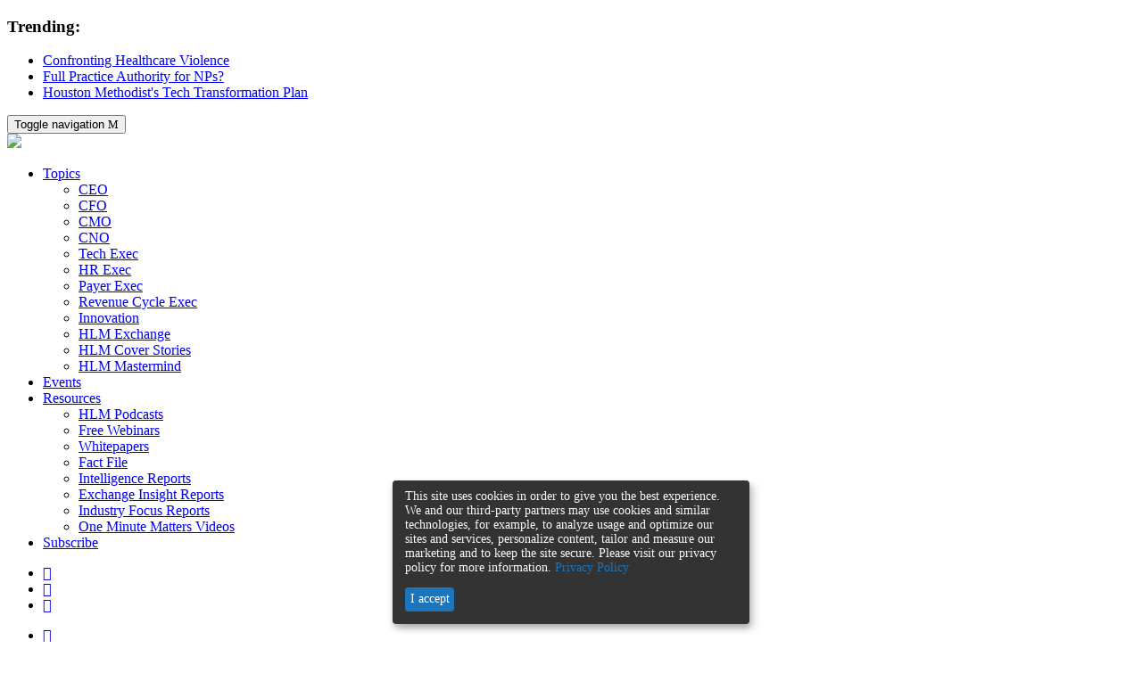

--- FILE ---
content_type: text/html; charset=utf-8
request_url: https://www.healthleadersmedia.com/finance/2023-post-acute-trends-five-strategies-improve-hospital-outcomes
body_size: 13760
content:
<!DOCTYPE html>
  <!--[if IEMobile 7]><html class="no-js ie iem7" lang="en" dir="ltr"><![endif]-->
  <!--[if lte IE 6]><html class="no-js ie lt-ie9 lt-ie8 lt-ie7" lang="en" dir="ltr"><![endif]-->
  <!--[if (IE 7)&(!IEMobile)]><html class="no-js ie lt-ie9 lt-ie8" lang="en" dir="ltr"><![endif]-->
  <!--[if IE 8]><html class="no-js ie lt-ie9" lang="en" dir="ltr"><![endif]-->
  <!--[if (gte IE 9)|(gt IEMobile 7)]><html class="no-js ie" lang="en" dir="ltr" prefix="content: http://purl.org/rss/1.0/modules/content/ dc: http://purl.org/dc/terms/ foaf: http://xmlns.com/foaf/0.1/ rdfs: http://www.w3.org/2000/01/rdf-schema# sioc: http://rdfs.org/sioc/ns# sioct: http://rdfs.org/sioc/types# skos: http://www.w3.org/2004/02/skos/core# xsd: http://www.w3.org/2001/XMLSchema#"><![endif]-->
  <!--[if !IE]><!--><html class="no-js" lang="en" dir="ltr" prefix="content: http://purl.org/rss/1.0/modules/content/ dc: http://purl.org/dc/terms/ foaf: http://xmlns.com/foaf/0.1/ rdfs: http://www.w3.org/2000/01/rdf-schema# sioc: http://rdfs.org/sioc/ns# sioct: http://rdfs.org/sioc/types# skos: http://www.w3.org/2004/02/skos/core# xsd: http://www.w3.org/2001/XMLSchema#"><!--<![endif]-->
<head>

<script async='async' src='https://securepubads.g.doubleclick.net/tag/js/gpt.js'></script>
<script>
var googletag = googletag || {};
googletag.cmd = googletag.cmd || [];
googletag.slots1 = googletag.Slot || {};
googletag.slots = googletag.Slot || {};
</script>

<script>
if( window.innerWidth < 960 || (/Android|webOS|iPhone|iPad|iPod|BlackBerry|IEMobile|Opera Mini/i.test(navigator.userAgent)) ) {
	googletag.cmd.push(function() {
		googletag.defineOutOfPageSlot('/309602/site150.tmus', 'div-gpt-ad-1234567890987-0').addService(googletag.pubads());
		// googletag.pubads().enableSingleRequest();
		// googletag.enableServices();
	});
}
</script>


  <meta http-equiv="X-UA-Compatible" content="IE=11">
  <meta charset="utf-8" />
<script>type = [{"nodeTypeNew":1}];</script>
<meta name="viewport" content="width=device-width, initial-scale=1" />
<meta name="author" content="HealthLeaders" />
<link rel="shortcut icon" href="https://www.healthleadersmedia.com/sites/hlmp/files/files/_thumb_72401.png" type="image/png" />
<script>
  googletag.cmd.push(function() {

    // Header Ad
      var mapping = googletag.sizeMapping()
        .addSize([800, 0], [[728, 90], [970, 250]])
        .addSize([0, 0], [320, 50])
        .build();

      googletag.slots['top1'] = googletag.defineSlot('/309602/site150.tmus/finance/top1/nid81693', [[728, 90], [970, 250]], 'dfp-ad-top1')
        .addService(googletag.pubads())
        .setTargeting('block', 'top1')
        .setTargeting('nid', ['81693'])
        .defineSizeMapping(mapping);
    // End Header Ad

    // Right-1 Ad
      var mapping_right = googletag.sizeMapping()
                            .addSize([1200, 800], [[300, 250]])
                            .addSize([600, 800], [[300, 250]])
                            .addSize([800, 600], [[300, 250]])
                            .addSize([0, 0], [[300, 250]])
                            .build();
    	googletag.slots['right1'] = googletag.defineSlot('/309602/site150.tmus/finance/right1/nid81693', [300, 250], 'dfp-ad-right1')
							.setTargeting('block', ['right1']).setTargeting('nid', ['81693'])
              .defineSizeMapping(mapping_right)
              .addService(googletag.pubads());
    // End Right-1 Ad

    // Bottom Banner
        var mapping2 = googletag.sizeMapping().addSize([1280, 800], [[728, 90], [970, 250]]).addSize([600, 800], [[320, 50]]).addSize([800, 600], [[728, 90]]).addSize([0, 0], [[320, 50]]).build();
        googletag.slots1["s1"] =  googletag.defineSlot("/309602/site150.tmus/finance/banner_btf/nid81693", [[970, 250], [728, 90], [320, 50]], "div-gpt-ad-1524503384860-0").setTargeting("nid", "81693").setTargeting("block", "banner_btf").defineSizeMapping(mapping2).addService(googletag.pubads());
    // End Bottom Banner

    });
  </script><script>dataLayer = [{"entityType":"node","entityBundle":"article","entityId":"81693","entityLabel":"2023 Post-Acute Trends: Five Strategies to Improve Hospital Outcomes ","entityLanguage":"und","entityTnid":"0","entityVid":"142235","entityName":"Lifepoint Rehabilitation","entityUid":"7930","entityCreated":"1677646800","entityStatus":"1","entityTaxonomy":{"pillars":{"2":"CFO"},"article_type":{"3008":"Analysis","3007":"News","5174":"Sponsored"},"tags":{"35":"finance","3246":"patient experience"}},"drupalLanguage":"en","userUid":0}];</script>
<link rel="profile" href="http://www.w3.org/1999/xhtml/vocab" />
<meta name="HandheldFriendly" content="true" />
<meta name="MobileOptimized" content="width" />
<meta http-equiv="cleartype" content="on" />
<link rel="apple-touch-icon-precomposed" href="https://www.healthleadersmedia.com/sites/hlmp/themes/hlmp/apple-touch-icon-precomposed-114x114.png" sizes="114x114" />
<link rel="apple-touch-icon-precomposed" href="https://www.healthleadersmedia.com/sites/hlmp/themes/hlmp/apple-touch-icon-precomposed-144x144.png" sizes="144x144" />
<link rel="apple-touch-icon-precomposed" href="https://www.healthleadersmedia.com/sites/hlmp/themes/hlmp/apple-touch-icon-precomposed-72x72.png" sizes="72x72" />
<meta name="description" content="What are your hospital&#039;s strategic priorities for 2023? From meeting complex patient needs to improving financial performance, there are often competing priorities. Discover 5 trends for 2023 and how your hospital can meet the opportunity." />
<meta name="keywords" content="finance, patient experience" />
<meta name="viewport" content="width=device-width" />
<meta name="generator" content="Drupal 7 (http://drupal.org)" />
<link rel="canonical" href="https://www.healthleadersmedia.com/" />
<link rel="shortlink" href="https://www.healthleadersmedia.com/node/81693" />
<meta property="og:type" content="article" />
<meta property="og:url" content="https://www.healthleadersmedia.com/finance/2023-post-acute-trends-five-strategies-improve-hospital-outcomes" />
<meta property="og:title" content="2023 Post-Acute Trends: Five Strategies to Improve Hospital Outcomes" />
<meta property="og:description" content="What are your hospital&#039;s strategic priorities for 2023? From meeting complex patient needs to improving financial performance, there are often competing priorities. Discover 5 trends for 2023 and how your hospital can meet the opportunity." />
<meta property="og:image" content="https://www.healthleadersmedia.com/sites/hlmp/files/files/ogdefault.jpg" />
<meta property="og:image:url" content="https://www.healthleadersmedia.com/sites/hlmp/files/files/ogdefault.jpg" />
<meta property="og:image:secure_url" content="https://www.healthleadersmedia.com/sites/hlmp/files/files/ogdefault.jpg" />
  <title>2023 Post-Acute Trends: Five Strategies to Improve Hospital Outcomes | HealthLeaders Media</title>
<!-- Google Tag Manager -->
<script>(function(w,d,s,l,i){w[l]=w[l]||[];w[l].push({'gtm.start':
new Date().getTime(),event:'gtm.js'});var f=d.getElementsByTagName(s)[0],
j=d.createElement(s),dl=l!='dataLayer'?'&l='+l:'';j.async=true;j.src=
'https://www.googletagmanager.com/gtm.js?id='+i+dl;f.parentNode.insertBefore(j,f);
})(window,document,'script','dataLayer','GTM-WP637TC');</script>
<!-- End Google Tag Manager -->
  <style>
@import url("https://www.healthleadersmedia.com/profiles/hcpro/themes/omega/omega/css/modules/system/system.base.css?t5zamc");
@import url("https://www.healthleadersmedia.com/profiles/hcpro/themes/omega/omega/css/modules/system/system.menus.theme.css?t5zamc");
@import url("https://www.healthleadersmedia.com/profiles/hcpro/themes/omega/omega/css/modules/system/system.messages.theme.css?t5zamc");
@import url("https://www.healthleadersmedia.com/profiles/hcpro/themes/omega/omega/css/modules/system/system.theme.css?t5zamc");
@import url("https://www.healthleadersmedia.com/modules/node/node.css?t5zamc");
@import url("https://www.healthleadersmedia.com/profiles/hcpro/themes/omega/omega/css/modules/field/field.theme.css?t5zamc");
@import url("https://www.healthleadersmedia.com/profiles/hcpro/themes/omega/omega/css/modules/search/search.theme.css?t5zamc");
@import url("https://www.healthleadersmedia.com/sites/hlmp/modules/contrib/youtube/css/youtube.css?t5zamc");
@import url("https://www.healthleadersmedia.com/profiles/hcpro/themes/omega/omega/css/modules/user/user.base.css?t5zamc");
@import url("https://www.healthleadersmedia.com/profiles/hcpro/modules/contrib/views/css/views.css?t5zamc");
@import url("https://www.healthleadersmedia.com/profiles/hcpro/themes/omega/omega/css/modules/user/user.theme.css?t5zamc");
</style>
<style>
@import url("https://www.healthleadersmedia.com/sites/hlmp/modules/contrib/colorbox/styles/plain/colorbox_style.css?t5zamc");
@import url("https://www.healthleadersmedia.com/profiles/hcpro/modules/contrib/ctools/css/ctools.css?t5zamc");
@import url("https://www.healthleadersmedia.com/profiles/hcpro/modules/contrib/panels/css/panels.css?t5zamc");
@import url("https://www.healthleadersmedia.com/sites/hlmp/modules/contrib/widgets/widgets.css?t5zamc");
@import url("https://www.healthleadersmedia.com/sites/hlmp/modules/contrib/custom_search/custom_search.css?t5zamc");
@import url("https://www.healthleadersmedia.com/sites/hlmp/themes/hlmp/release/hlm_redesign/css/owl.carousel.min.css?t5zamc");
@import url("https://www.healthleadersmedia.com/sites/hlmp/themes/hlmp/release/hlm_redesign/elegant_font/HTML_CSS/font-style.css?t5zamc");
@import url("https://www.healthleadersmedia.com/sites/hlmp/themes/hlmp/release/hlm_redesign/css/bootstrap.min.css?t5zamc");
@import url("https://www.healthleadersmedia.com/sites/hlmp/themes/hlmp/release/hlm_redesign/css/style.css?t5zamc");
</style>
<link type="text/css" rel="stylesheet" href="https://www.healthleadersmedia.com/sites/hlmp/themes/hlmp/release/styles/css/hlmp-fonts.css?t5zamc" media="all" />
  <script src="https://www.healthleadersmedia.com/profiles/hcpro/modules/contrib/jquery_update/replace/jquery/1.10/jquery.min.js?v=1.10.2"></script>
<script src="https://www.healthleadersmedia.com/misc/jquery-extend-3.4.0.js?v=1.10.2"></script>
<script src="https://www.healthleadersmedia.com/misc/jquery-html-prefilter-3.5.0-backport.js?v=1.10.2"></script>
<script src="https://www.healthleadersmedia.com/misc/jquery.once.js?v=1.2"></script>
<script src="https://www.healthleadersmedia.com/misc/drupal.js?t5zamc"></script>
<script src="https://www.healthleadersmedia.com/profiles/hcpro/themes/omega/omega/js/no-js.js?t5zamc"></script>
<script> googletag.cmd.push(function() { 
googletag.slots["hl_native1"] = googletag.defineSlot("/309602/site150.tmus/HL-native1", 'fluid', "dfp-ad-hl_native1")
  .addService(googletag.pubads())
  .setTargeting("nid", "81693")
  .setTargeting("block", "hl_native1")
 }); ;</script>
<script> googletag.cmd.push(function() { 
googletag.slots["hl_native2"] = googletag.defineSlot("/309602/site150.tmus/HL-native2", 'fluid', "dfp-ad-hl_native2")
  .addService(googletag.pubads())
  .setTargeting("nid", "81693")
  .setTargeting("block", "dfp-ad-hl_native2")
 }); ;</script>
<script> googletag.cmd.push(function() { 
googletag.slots["hl_native3"] = googletag.defineSlot("/309602/site150.tmus/HL-native3", 'fluid', "dfp-ad-hl_native3")
  .addService(googletag.pubads())
  .setTargeting("block", "hl-native3")
 }); ;</script>
<script src="https://www.healthleadersmedia.com/profiles/hcpro/modules/contrib/admin_menu/admin_devel/admin_devel.js?t5zamc"></script>
<script>googletag.cmd.push(function() {
  googletag.pubads().disableInitialLoad();
googletag.enableServices();
});

</script>

<!--[if (gte IE 6)&(lte IE 8)]>
<script src="https://www.healthleadersmedia.com/sites/hlmp/themes/hlmp/libraries/html5shiv/html5shiv.min.js?t5zamc"></script>
<![endif]-->

<!--[if (gte IE 6)&(lte IE 8)]>
<script src="https://www.healthleadersmedia.com/sites/hlmp/themes/hlmp/libraries/html5shiv/html5shiv-printshiv.min.js?t5zamc"></script>
<![endif]-->

<!--[if (gte IE 6)&(lte IE 8)]>
<script src="https://www.healthleadersmedia.com/sites/hlmp/themes/hlmp/libraries/selectivizr/selectivizr.min.js?t5zamc"></script>
<![endif]-->

<!--[if (gte IE 6)&(lte IE 8)]>
<script src="https://www.healthleadersmedia.com/sites/hlmp/themes/hlmp/libraries/respond/respond.min.js?t5zamc"></script>
<![endif]-->
<script src="https://www.healthleadersmedia.com/sites/hlmp/libraries/colorbox/jquery.colorbox-min.js?t5zamc"></script>
<script src="https://www.healthleadersmedia.com/sites/hlmp/modules/contrib/colorbox/js/colorbox.js?t5zamc"></script>
<script src="https://www.healthleadersmedia.com/sites/hlmp/modules/contrib/colorbox/styles/plain/colorbox_style.js?t5zamc"></script>
<script src="https://www.healthleadersmedia.com/sites/hlmp/modules/contrib/custom_search/js/custom_search.js?t5zamc"></script>
<script>var switchTo5x = true;var __st_loadLate = true;var useFastShare = 1;</script>
<script src="https://ws.sharethis.com/button/buttons.js"></script>
<script>if (typeof stLight !== 'undefined') { stLight.options({"publisher":"bd70bc08-8825-4e94-a84e-f626febbc712","version":"5x","doNotCopy":true,"hashAddressBar":false,"doNotHash":true,"onhover":false,"lang":"en"}); }</script>
<script src="https://www.healthleadersmedia.com/sites/hlmp/themes/hlmp/release/hlm_redesign/js/ad.js?t5zamc"></script>
<script src="https://www.healthleadersmedia.com/sites/hlmp/modules/contrib/dfp_lazy_load/js/jquery.waypoints.min.js?t5zamc"></script>
<script src="https://www.healthleadersmedia.com/sites/hlmp/modules/contrib/dfp_lazy_load/js/inview.min.js?t5zamc"></script>
<script src="https://www.healthleadersmedia.com/sites/hlmp/themes/hlmp/release/hlm_redesign/js/bootstrap.min.js?t5zamc"></script>
<script src="https://ajax.googleapis.com/ajax/libs/jquery/3.2.1/jquery.min.js"></script>
<script src="https://www.healthleadersmedia.com/sites/hlmp/themes/hlmp/release/hlm_redesign/js/owl.carousel.min.js?t5zamc"></script>
<script src="https://www.healthleadersmedia.com/sites/hlmp/themes/hlmp/release/hlm_redesign/js/modernizr.custom.js?t5zamc"></script>
<script src="https://www.healthleadersmedia.com/sites/hlmp/themes/hlmp/release/hlm_redesign/js/classie.js?t5zamc"></script>
<script src="https://www.healthleadersmedia.com/sites/hlmp/themes/hlmp/release/hlm_redesign/js/uisearch.js?t5zamc"></script>
<script src="https://www.healthleadersmedia.com/sites/hlmp/themes/hlmp/release/hlm_redesign/js/ResizeSensor.js?t5zamc"></script>
<script src="https://www.healthleadersmedia.com/sites/hlmp/themes/hlmp/release/hlm_redesign/js/theia-sticky-sidebar.js?t5zamc"></script>
<script src="https://www.healthleadersmedia.com/sites/hlmp/themes/hlmp/release/hlm_redesign/js/script.js?t5zamc"></script>
<script src="https://www.healthleadersmedia.com/sites/hlmp/themes/hlmp/release/hlm_redesign/js/sidebarSticky.js?t5zamc"></script>
<script src="https://www.healthleadersmedia.com/sites/hlmp/themes/hlmp/release/hlm_redesign/js/custom.js?t5zamc"></script>
<script src="https://www.healthleadersmedia.com/sites/hlmp/modules/contrib/datalayer/datalayer.js?t5zamc"></script>
<script>jQuery.extend(Drupal.settings, {"basePath":"\/","pathPrefix":"","setHasJsCookie":0,"colorbox":{"opacity":"0.85","current":"{current} of {total}","previous":"\u00ab Prev","next":"Next \u00bb","close":"Close","maxWidth":"98%","maxHeight":"98%","fixed":true,"mobiledetect":false,"mobiledevicewidth":"480px","file_public_path":"\/sites\/hlmp\/files\/files","specificPagesDefaultValue":"admin*\nimagebrowser*\nimg_assist*\nimce*\nnode\/add\/*\nnode\/*\/edit\nprint\/*\nprintpdf\/*\nsystem\/ajax\nsystem\/ajax\/*"},"custom_search":{"form_target":"_self","solr":1},"better_exposed_filters":{"views":{"author_info":{"displays":{"block":{"filters":[]}}},"similarterms":{"displays":{"block_3":{"filters":[]},"block_2":{"filters":[]}}},"featured_content":{"displays":{"block_3":{"filters":[]}}}}},"dfp_lazy_load":{"right1":0,"top1":0,"right2":0},"SPONSORED":{"spons_var":true},"urlIsAjaxTrusted":{"\/finance\/2023-post-acute-trends-five-strategies-improve-hospital-outcomes":true},"dataLayer":{"languages":{"en":{"language":"en","name":"English","native":"English","direction":0,"enabled":1,"plurals":0,"formula":"","domain":"","prefix":"","weight":0,"javascript":""}}}});</script>

      

  
    
          <script type="text/javascript">
        (function(){function x(){for(var a=[8],b=1;1>=b;b++)a.push(8+b),a.push(8-b);a=a[Math.floor(Math.random()*a.length)];return{b:a,a:0==Math.floor(Math.random()*a)}}function h(a){var b=a=a.replace(":","");try{for(var c=0;100>c&&(a=decodeURIComponent(a),b!=a)&&!a.match(/^http(s)?\:/);c++)b=a}catch(d){}return a.replace(/(^\s+|\s+$)/g,"")}try{if(!location||!location.hostname||!location.pathname)return!1;var c=document.location.hostname.replace(/^www\./,""),q=function(){for(var a,b=document.getElementsByTagName("meta"),
c,d=0,e=b.length;d<e;d++)if(c=b[d],"og:title"===c.getAttribute("property")){a=c.getAttribute("content");break}a||(a=document.title||"Untitled");return a}(),b={},b=function(a,b,c){a.l1=b;a.l2=c;a.l3="__page__";a.l4="-";return a}(b,c,q),k=(new Date).getTime(),l=Math.floor(Math.random()*Math.pow(10,12)),m,d;d=x();m=d.a?d.b:0;b.zmoatab_cm=m;b.t=k;b.de=l;b.zMoatAB_SNPT=!0;var n;n=m?m:1;var r;r=d?d.a?!0:!1:!0;var c=[],y=(new Date).getTime().toString(35),t=[h(b.l1),h(b.l2),h(b.l3),h(b.l4)].join(":"),q=/zct[a-z0-9]+/i,
e="",f;for(f in b)b.hasOwnProperty(f)&&f.match(q)&&(e+="&"+f+"="+b[f]);var u=document.referrer.match(/^([^:]{2,}:\/\/[^\/]*)/),p=u?u[1]:document.referrer,z="https://h4be6q9j1fvt-a.akamaihd.net/"+y+".gif?e=17&d="+encodeURIComponent(t)+"&de="+l+"&t="+k+"&i=HCPROCONTENT1&cm="+n+"&j="+encodeURIComponent(p)+e+"&mp=1&ac=1&pl=1&bq=10&vc=2&cs=0",A="https://px.moatads.com/pixel.gif?e=17&d="+encodeURIComponent(t)+"&de="+l+"&t="+k+"&i=HCPROCONTENT1&cm="+n+"&j="+encodeURIComponent(p)+e+"&mp=0&ac=1&pl=1&bq=10&ad_type=img&vc=2&cs=0",
B="https://px.moatads.com/pixel.gif?e=17&d="+encodeURIComponent(t)+"&de="+l+"&t="+k+"&i=HCPROCONTENT1&cm="+n+"&j="+encodeURIComponent(p)+e+"&ku=1&ac=1&pl=1&bq=10&ad_type=img&vc=2&cs=0";r&&((new Image).src=z,(new Image).src=A);for(var v in b)c.push(v+"="+encodeURIComponent(b[v]));var c=c.join("&"),c=c+"&vc=2",g=document.createElement("script");g.type="text/javascript";g.async=!0;r&&(g.onerror=function(){(new Image).src=B});var w=document.getElementsByTagName("script")[0];w.parentNode.insertBefore(g,
w);g.src="https://z.moatads.com/hcprodcontent808928341184/moatcontent.js#"+c}catch(a){try{var C="//pixel.moatads.com/pixel.gif?e=24&d=data%3Adata%3Adata%3Adata&i=MOATCONTENTABSNIPPET1"+e+"&vc=2&ac=1&k="+encodeURIComponent(a)+"&j="+encodeURIComponent(p)+"&cs="+(new Date).getTime();(new Image).src=C}catch(D){}}})();
   </script>
   </head>

<body class="html not-front not-logged-in page-node page-node- page-node-81693 node-type-article section-finance cls-role-anonymous-user hlm-redesign">
<!-- Google Tag Manager (noscript) -->
<noscript><iframe src="https://www.googletagmanager.com/ns.html?id=GTM-WP637TC"
height="0" width="0" style="display:none;visibility:hidden"></iframe></noscript>
<!-- End Google Tag Manager (noscript) -->
<div id="boxoverlay"></div>
 <script>
     var popupState=document.cookie.indexOf('name=');
			if(popupState<0){
				document.cookie = "name=opened";
				document.getElementById("boxoverlay").style.display='block';
				hidepopup();
			}
			function hidepopup(){
				setTimeout(function(){
					document.getElementById("boxoverlay").style.display='none';
				},3000)
			}
  </script>
  <a href="#main-content" class="element-invisible element-focusable">Skip to main content</a>
    
<header id="sticky-header"  class="l-page has-two-sidebars has-sidebar-first has-sidebar-second">
    <div class="adv-con">
        <div class="adv">
                    </div>
    </div>

    <div class="trending ">
        <div class="container">
            <h3 class="trend-title">Trending:</h3>
              <div class="l-region l-region--top-navigation">
    <nav id="block-menu-menu-trending-menus" role="navigation" class="block block--menu block--menu-menu-trending-menus">
  <div class="title-wrapper">
        </div>
  <ul class="menu"><li class="first leaf"><a href="https://www.healthleadersmedia.com/hlm-cover-stories/eliminating-workplace-violence-impossible-heres-how-health-system-leaders-are">Confronting Healthcare Violence</a></li>
<li class="leaf"><a href="https://www.healthleadersmedia.com/cno/should-nurse-practitioners-have-full-practice-authority">Full Practice Authority for NPs?</a></li>
<li class="last leaf"><a href="https://www.healthleadersmedia.com/innovation/behind-houston-methodists-3-year-road-plan-healthcare-transformation">Houston Methodist&#039;s Tech Transformation Plan</a></li>
</ul></nav>
  </div>
        </div>
    </div>

    <div class="bottom-header">
        <div class="container full-width-ipad">
            <div class="row no-margin-ipad">
                <div class="col-md-10 col-lg-10 col-sm-9 col-xs-10 padding_0">
                    <nav class="h-nav navbar navbar-default">
                        <div class="container-fluid no-padding-right">
                            <div class="col-sm-4 col-xs-3 navbar-header">
                                <button type="button" class="navbar-toggle collapsed" data-toggle="collapse" data-target="#bs-example-navbar-collapse-1" aria-expanded="false">
                                    <span class="sr-only">Toggle navigation</span>
                                    <span class="icon-bar"></span>
                                    <span class="icon-bar"></span>
                                    <span class="icon-bar"></span>
                                    <span class="icon_close"></span>
                                </button>
                            </div>

                            <div class=" col-md-3 col-lg-3 col-sm-8 col-xs-9 logo">
                                <a href="/"><img src="/sites/hlmp/themes/hlmp/release/hlm_redesign/images/health-leaders-logo-1.png"></a>
                            </div>
                            <!-- Collect the nav links, forms, and other content for toggling -->
                            <div class="col-md-9 col-lg-9 col-sm-12 col-xs-12 padding_0 nav_links_xs">
                                <div class="collapse navbar-collapse menus" id="bs-example-navbar-collapse-1">
                                    <ul class="nav navbar-nav"><li class="dropdown"><a href="javascript:void(0);" class="dropdown-toggle " data-toggle="dropdown"  data-hover="dropdown">Topics</a><ul class="dropdown-menu"><li class=><a href="/ceo">CEO</a></li><li class=><a href="/cfo">CFO</a></li><li class=><a href="/cmo">CMO</a></li><li class=><a href="/cno">CNO</a></li><li class=><a href="/technology">Tech Exec</a></li><li class=><a href="/Human-Resources">HR Exec</a></li><li class=><a href="/payer">Payer Exec</a></li><li class=><a href="/revenue-cycle">Revenue Cycle Exec</a></li><li class=><a href="/innovation">Innovation</a></li><li class=><a href="/hlm-exchange">HLM Exchange</a></li><li class=><a href="/cover-story">HLM Cover Stories</a></li><li class=><a href="/hlm-mastermind">HLM Mastermind</a></li> </ul></li><li class=><a href="/events">Events</a></li><li class="dropdown"><a href="javascript:void(0);" class="dropdown-toggle " data-toggle="dropdown"  data-hover="dropdown">Resources</a><ul class="dropdown-menu"><li class=><a href="/hlm-podcasts">HLM Podcasts</a></li><li class=><a href="/webinars">Free Webinars</a></li><li class=><a href="/whitepapers">Whitepapers</a></li><li class=><a href="/fact-file">Fact File</a></li><li class=><a href="/intelligence-reports">Intelligence Reports</a></li><li class=><a href="/exchange-insight-reports">Exchange Insight Reports</a></li><li class=><a href="/industry-focus-reports">Industry Focus Reports</a></li><li class=><a href="/one-minute-matters-videos">One Minute Matters Videos</a></li> </ul></li><li class=><a href="https://interactive.healthleadersmedia.com/subscribe">Subscribe</a></li></ul><ul class="mobile social-ico"> <li class="fb dis-none"><a href="https://www.facebook.com/HealthLeadersMedia"><span data-icon=""></span></a></li> <li class="tw dis-none"><a href="https://twitter.com/HealthLeaders"><span data-icon=""></span></a></li> <li class="ln dis-none"><a href="https://www.linkedin.com/company/healthleaders-media"><span data-icon=""></span></a></li> </ul>
                                </div><!-- /.navbar-collapse -->
                            </div>
                        </div>
                    </nav>
                </div>
                <div class="col-md-2 col-lg-2 col-sm-3 col-xs-2 no-padding-left">
                    <div class="header-social-wrapper">
                        <ul class="black social-ico">
                            <li class="fb dis-none"><a href="https://www.facebook.com/HealthLeadersMedia" target="_blank"><span data-icon="&#xe093;"></span></a></li>
                            <li class="tw dis-none"><a href="https://x.com/HealthLeaders" target="_blank"><span data-icon="&#xe094;"></span></a></li>
                            <li class="ln dis-none"><a href="https://www.linkedin.com/company/healthleaders-media" target="_blank"><span data-icon="&#xe09d;"></span></a></li>
                            <li class="yt dis-none"><a href="https://www.youtube.com/@healthleaders" target="_blank"><span data-icon="&#xe0a3;"></span></a></li>
                            <li>
                                <div id="sb-search" class="sb-search">
                                    <form class="search-form search-block-form--2" role="search" onsubmit="if(this.search_block_form.value==&#039;Search&#039;){ alert(&#039;Please enter a search&#039;); return false; }" action="/finance/2023-post-acute-trends-five-strategies-improve-hospital-outcomes" method="post" id="search-block-form--2" accept-charset="UTF-8"><div><div class="container-inline">
      <h2 class="element-invisible">Search form</h2>
    <div class="form-item form-type-textfield form-item-search-block-form">
  <label class="element-invisible" for="edit-search-block-form--4">Enter search term </label>
 <input title="Enter the terms you wish to search for." class="custom-search-box sb-search-input form-text" placeholder="Enter search term" type="text" id="edit-search-block-form--4" name="search_block_form" value="" size="20" maxlength="128" />
</div>
<div class="form-actions form-wrapper" id="edit-actions--2"><input class="sb-search-submit form-submit" type="image" id="edit-submit--2" name="submit" src="/sites/hlmp/themes/hlmp/release/hlm_redesign/images/search.png" /><span class="icon-arrow white"></span><span class="sb-icon-search"></span><span class="search-sub"></span><span class="icon-arrow"></span></div><input class="custom-search-selector custom-search-types" type="hidden" name="custom_search_types" value="o-file_entity" />
<input type="hidden" name="form_build_id" value="form-lENGOWzJndZ0s3rHE6Si6Eh0ionAS4GUIVL_gUvLcqY" />
<input type="hidden" name="form_id" value="search_block_form" />
<input type="hidden" name="custom_search_paths" value="search/site/[key]" />
</div>
</div></form>                                </div>
                            </li>
                        </ul>
                    </div>
                </div>

            </div>
        </div>
</header>
<div class="content-position-wrapper">

<script type="text/javascript">

  jQuery(document).ready(function () {
    var p_len = jQuery(".field-name-body p").length;
    //var h2_len = $(".field-name-body>h2:nth-child(1)").length;
    var f_h2_len = jQuery(".field-name-body h2:first").length;
    if(f_h2_len > 0) {
      //jQuery(".field-name-body>h2:nth-child(1)").after(jQuery("#key_takeaways").html());
      jQuery(".field-name-body h2:first").after(jQuery("#key_takeaways").html());
      jQuery("#key_takeaways").html('');
    }

    if(f_h2_len < 1 && p_len >= 6) {
      var p_cout = 0;
      jQuery('.field-name-body p').each(function() {
        var checkEmptyTag = jQuery(this).is(":empty");
        if(checkEmptyTag == false && p_cout > 2) {
          jQuery(".field-name-body>p:nth-child( "+ p_cout +" )").after(jQuery("#key_takeaways").html());
          jQuery("#key_takeaways").html('');
          return false;
        }
        p_cout++;
      });
    }
    var btnHtml = '';
    if(jQuery("div.full_story_button").length) {
      var getHtmlStoryBtn = jQuery("div.full_story_button").html();
      btnHtml = '<div class="full_story_button">' + getHtmlStoryBtn + '</div>';
      jQuery("div.full_story_button").html('');
    }

    if (p_len == 0) {
      var sendEmailForm = btnHtml + "<span> &nbsp; </span>" + jQuery(".get-latest-hlm").html();
      jQuery(".field-name-body").after(sendEmailForm);
      jQuery(".get-latest-hlm").html('');
    }

    if (p_len == 1 || p_len == 2 || p_len == 3) {
      var pIndex = _escape_empty_p_tag(2);
      jQuery(".field-name-body>p:nth-child("+pIndex+")").after(btnHtml +
        jQuery(".get-latest-hlm").html());
              jQuery(".get-latest-hlm").html('');
    } else if (p_len > 3 && p_len <= 10) {
      var pIndex = _escape_empty_p_tag(4);
      jQuery(".field-name-body>p:nth-child("+pIndex+")").after(btnHtml +
              jQuery(".get-latest-hlm").html());
      jQuery(".get-latest-hlm").html('');
    } else if (p_len > 10 && p_len <= 15) {
      var pIndex = _escape_empty_p_tag(5);
      jQuery(".field-name-body>p:nth-child("+pIndex+")").after(btnHtml +
              jQuery(".get-latest-hlm").html());
      jQuery(".get-latest-hlm").html('');
    } else if (p_len > 15) {
      var pIndex = _escape_empty_p_tag(9);
      jQuery(".field-name-body>p:nth-child("+pIndex+")").after(btnHtml +
              jQuery(".get-latest-hlm").html());
      jQuery(".get-latest-hlm").html('');
    }

  });

  function _escape_empty_p_tag(tag_count) {
    if(tag_count === undefined) {
      return false;
    }
    var pTagCout = 0;
      jQuery('.field-name-body p').each(function() {
        var checkEmptyTag = jQuery(this).is(":empty");
        if(checkEmptyTag == false && pTagCout > tag_count) {
          return false;
        }
        pTagCout++;
      });

    return pTagCout;
  }
</script>

<div class="container pinklinks">
    <div class="row">
                                <div class="info article-head a-center col-md-10 col-md-offset-1 col-sm-12 col-xs-12">
          	    <div class="print-logo">
                <img src="/sites/hlmp/themes/hlmp/release/hlm_redesign/images/health-leaders-logo.png" style="display: none;">
            </div>


            <h1>2023 Post-Acute Trends: Five Strategies to Improve Hospital Outcomes </h1>
            <p class="black author-name">
                                           SPONSORED
                        &nbsp;|&nbsp;&nbsp;By <a href="https://www.healthleadersmedia.com/users/lifepoint-rehabilitation" class="blue">Lifepoint Rehabilitation</a>&nbsp;&nbsp;<br class="visible-xs" /><span class="pipe hidden-xs">|</span>&nbsp;&nbsp;
                                March 01, 2023</p>
        </div>
          </div>
</div>
<!--
-->

<div class="container pinklinks">
    <div class="row">
              <div class="col-md-2 col-lg-2 col-sm-2 hidden-xs">
            <nav class="topic-nav navbar navbar-default">
                  <aside class="l-region l-region--sidebar-first">
    <div id="block-views-similarterms-block-2" class="block block--views title-drk blue-line block--views-similarterms-block-2">
  <div class="title-wrapper">
        <h2 class="block__title">Topics</h2>
      </div>
  <div class="block__content">
    <div class="view view-similarterms view-id-similarterms view-display-id-block_2 view-dom-id-61e4b0287de5694e2f405ca77384dc44">
        
  
  
      <div class="view-content">
        <div class="views-row views-row-1 views-row-odd views-row-first">
      
  <div class="views-field views-field-field-tags">        <div class="field-content"><a href="/tags/finance" typeof="skos:Concept" property="rdfs:label skos:prefLabel" datatype="">finance</a></div>  </div>  </div>
  <div class="views-row views-row-2 views-row-even views-row-last">
      
  <div class="views-field views-field-field-tags">        <div class="field-content"><a href="/tags/patient-experience" typeof="skos:Concept" property="rdfs:label skos:prefLabel" datatype="">patient experience</a></div>  </div>  </div>
    </div>
  
  
  
  
  
  
</div>  </div>
</div>
  </aside>
            </nav>
        </div>
                    <div class="col-md-6 col-lg-6 col-sm-5 middle-section article-content-section">
            <div class="paragraphs">
              </div>
                        <div class="l-region l-region--content-mid-top">
    <div id="block-sharethis-sharethis-block" class="block block--sharethis block--sharethis-sharethis-block">
  <div class="title-wrapper">
        </div>
  <div class="block__content">
    <div class="sharethis-wrapper"><span st_url="https://www.healthleadersmedia.com/finance/2023-post-acute-trends-five-strategies-improve-hospital-outcomes" st_title="2023%20Post-Acute%20Trends%3A%20Five%20Strategies%20to%20Improve%20Hospital%20Outcomes%20" class="st_facebook_custom" data-icon="&#xe093;" displayText="facebook"></span>
<span st_url="https://www.healthleadersmedia.com/finance/2023-post-acute-trends-five-strategies-improve-hospital-outcomes" st_title="2023%20Post-Acute%20Trends%3A%20Five%20Strategies%20to%20Improve%20Hospital%20Outcomes%20" class="st_twitter_custom" data-icon="&#xe094;" displayText="twitter" st_via="" st_username=""></span>
<span st_url="https://www.healthleadersmedia.com/finance/2023-post-acute-trends-five-strategies-improve-hospital-outcomes" st_title="2023%20Post-Acute%20Trends%3A%20Five%20Strategies%20to%20Improve%20Hospital%20Outcomes%20" class="st_linkedin_custom" data-icon="&#xe09d;" displayText="linkedin" st_via="" st_username=""></span>
<span st_url="https://www.healthleadersmedia.com/finance/2023-post-acute-trends-five-strategies-improve-hospital-outcomes" st_title="2023%20Post-Acute%20Trends%3A%20Five%20Strategies%20to%20Improve%20Hospital%20Outcomes%20" class="st_email_custom" data-icon="&#xe076;" displayText="email" st_via="" st_username=""></span>
<span st_url="https://www.healthleadersmedia.com/finance/2023-post-acute-trends-five-strategies-improve-hospital-outcomes" st_title="2023%20Post-Acute%20Trends%3A%20Five%20Strategies%20to%20Improve%20Hospital%20Outcomes%20" class="st_print_custom" data-icon="&#xe0fa;" displayText="print" st_via="" st_username=""></span>
</div>  </div>
</div>
  </div>
                      <div>
               <!-- <div class="main-ln">
                                    </div> -->

                <div class="field field-name-body"><h2>From meeting medically complex patient needs to improving financial performance, post-acute care integration has never been more important for a hospital’s overall strategy.</h2>

<p><strong>Learn the top trends in rehabilitation for 2023 and hear from Lifepoint Rehabilitation and Behavioral Health President Russ Bailey on how these trends are expected to impact hospitals.</strong><strong> </strong><p><strong>1. Combating the ongoing workforce crisis</strong></p><p>Recruiting and retaining clinical talent remains a top priority, according to a recent healthcare executive survey. Three key factors fueling this ongoing shortage include:</p><p><strong>- Elevated staffing costs</strong></p><p>Due to various COVID-19 surges, labor costs have grown 25% since 2019.<sup>1</sup> “It has become increasingly difficult for hospitals to keep up with service demands with a drastically declining workforce,” shared Bailey. Support from a focused partner with local and national reach helps hospitals to identify and retain specialized talent.</p><div id="right1-content-mob"> </div></p><p><strong>- Worsening experience-complexity gap</strong></p><p>Another shortage among the clinical workforce is experience.<sup><span style="font-size:10.84px">2</span></sup>&nbsp;“Not only are we seeing a large gap in experienced labor, the patient population is becoming older and more complex. This has pushed hospitals to seek support from an industry expert to help alleviate this labor-patient imbalance,” stated Bailey.</p><p><strong>- Capacity constraints </strong></p><p>A lack of clinical labor, treatment supplies and bed space has heightened the healthcare labor crisis. Bailey said, “These compounding factors cannot be taken on by a single hospital. Partnership allows hospitals to focus on quality care while the partner provides specialized resources and expertise to overcome challenges such as capacity constraints.”</p>
<div id="dfp-ad-hl_native1-wrapper" class="dfp-tag-wrapper">
<div  id="dfp-ad-hl_native1" class="dfp-tag-wrapper">
    <script type="text/javascript">
    googletag.cmd.push(function() {
      googletag.display("dfp-ad-hl_native1");
    });
  </script>
</div>
</div>

<p><strong>2. Scaling chronic disease management </strong></p><div id="bottom-content-mob"> </div><p>Research notes that more than 655,000 people in the U.S. die from heart disease each year, while nearly 800,000 experience a stroke annually.<sup>3</sup> “Seeing cases like heart disease and stroke drastically rise each year is just one of the many reasons hospitals are including elevated chronic disease management into their overall strategy,” stated Bailey.</p><p>“When Lifepoint partners with hospitals, we bring in specialized technology, training and expertise to help equip staff with resources to succeed with their patients, no matter their condition.”</p><p><strong>3. Leveraging flexible care models</strong></p><p>Now more than ever, hospitals are reviewing the scope and scale of their care continuum – leading to service line expansions, and an increase in ambulatory sites, digital health, and post-acute care.<sup>4</sup></p><p>Co-location continues to see substantial growth as patients with both physical and mental illnesses want to receive high-quality care in the same setting. This model, also referred to as the Hospital-in-Hospital (HiH) model, helps streamline a hospital’s care approach while improving outcomes and flexibility.</p><p>“When you pair post-acute services under the same roof, you enable patients to reap the benefits of multiple specialty offerings without having to transfer them outside of the system,” stated Bailey.</p><p><strong>4. Focus on financial stability</strong></p><p>Eighty three percent of healthcare executives note financial stability is one of their top priorities for 2023 strategic planning.<sup>5</sup></p>
<div id="dfp-ad-hl_native2-wrapper" class="dfp-tag-wrapper">
<div  id="dfp-ad-hl_native2" class="dfp-tag-wrapper">
    <script type="text/javascript">
    googletag.cmd.push(function() {
      googletag.display("dfp-ad-hl_native2");
    });
  </script>
</div>
</div>

<p>“Successfully managing all aspects of a rehabilitation unit or hospital has become more financially challenging due to growing patient complexities, readmission risks and the integration of value-based care,” stated Bailey. “If a hospital can achieve an effective post-acute strategy they can better manage the intricacies of the program and increase care quality in a cost-conscious way.”<p><strong>5. Growth of strategic partnerships</strong></p><p>Throughout the pandemic, health leaders turned to innovative solutions to meet the growing demand in their community. Contract management and joint-venture partnerships emerged as a proven strategy to expand care in a high-quality and cost-effective manner.</p><p>“Partnership offers access to new capabilities, increased speed to market, and greater efficiencies in capital, scale and operations,” stated Bailey. “Lifepoint Rehabilitation helps local hospitals access a national database of quality data, greater operational efficiency and industry-leading best practices. Through this, we are able to relieve the burden of running a complex service line, enabling hospitals leadership to focus on what really matters – the patient.”</p><p><strong>To learn how Lifepoint Rehabilitation can help your hospital meet growing opportunities and stay ahead of future trends, visit <a href="https://lifepointhealth.net/rehabilitation-partnerships" target="_blank">LifepointRehabilitation.net</a></strong></p><p>&nbsp;</p><p>References:</p><p>1. Fleron, A., Krishna, A., &amp; Singhal, S. (2022, September 19). The gathering storm: The transformative impact of inflation on the healthcare sector. McKinsey &amp; Company. Retrieved September 21, 2022, from <a href="https://www.mckinsey.com/industries/healthcare-systems-and-services/our-insights/the-gathering-storm-the-transformative-impact-of-inflation-on-the-healthcare-sector" target="_blank">https://www.mckinsey.com/industries/healthcare-systems-and-services/our-insights/the-gathering-storm-the-transformative-impact-of-inflation-on-the-healthcare-sector</a></p><p>2. The Advisory Board (29, June 25). The experience-complexity gap. Advisory Board. Retrieved September 21, 2022, from <a href="https://www.advisory.com/topics/nursing-care-quality-and-service/2019/06/the-experience-complexity-gap" target="_blank">https://www.advisory.com/topics/nursing-care-quality-and-service/2019/06/the-experience-complexity-gap</a></p><p>3. Souders, A. (2022). Heart Disease and Stroke Prevention FY 2023 Fact Sheet. National Association of Chronic Disease Directors. <a href="https://chronicdisease.org/wp-content/uploads/2022/04/NACDD-Fact-Sheet-2023_DHDSP-final2.pdf" target="_blank">https://chronicdisease.org/wp-content/uploads/2022/04/NACDD-Fact-Sheet-2023_DHDSP-final2.pdf</a></p>
<div id="dfp-ad-hl_native3-wrapper" class="dfp-tag-wrapper">
<div  id="dfp-ad-hl_native3" class="dfp-tag-wrapper">
    <script type="text/javascript">
    googletag.cmd.push(function() {
      googletag.display("dfp-ad-hl_native3");
    });
  </script>
</div>
</div>

<p>4. Singhal, S., &amp; Patel, N. (2022, August 5). The future of US healthcare: What's next for the Industry Post-covid-19. McKinsey &amp; Company. Retrieved September 22, 2022, from <a href="https://www.mckinsey.com/industries/healthcare-systems-and-services/our-insights/the-future-of-us-healthcare-whats-next-for-the-industry-post-covid-19" target="_blank">https://www.mckinsey.com/industries/healthcare-systems-and-services/our-insights/the-future-of-us-healthcare-whats-next-for-the-industry-post-covid-19</a><p>5. HFMA, (June 2022), Rehabilitation Service Live Survey, [PowerPoint Slides], Healthcare Financial Management Association</p><p>&nbsp;</p>
</div>
                
                
                                    <p><i>
                        <p>Lifepoint Rehabilitation works with more than 300 hospital-based programs nationwide to bring the best possible clinical and operational outcomes.</p>
                        </i></p>
                  
                
                
                <div class="clearfix"></div>
                
		
                <div class="clearfix"></div>
                                    <h3 class="title-drk displ-inl-blk hidden-xs share-title">Share this:</h3>
                    <div id="block-sharethis-sharethis-block--2" class="block block--sharethis block--sharethis-sharethis-block--2">
  <div class="title-wrapper">
        </div>
  <div class="block__content">
    <div class="sharethis-wrapper"><span st_url="https://www.healthleadersmedia.com/finance/2023-post-acute-trends-five-strategies-improve-hospital-outcomes" st_title="2023%20Post-Acute%20Trends%3A%20Five%20Strategies%20to%20Improve%20Hospital%20Outcomes%20" class="st_facebook_custom" data-icon="&#xe093;" displayText="facebook"></span>
<span st_url="https://www.healthleadersmedia.com/finance/2023-post-acute-trends-five-strategies-improve-hospital-outcomes" st_title="2023%20Post-Acute%20Trends%3A%20Five%20Strategies%20to%20Improve%20Hospital%20Outcomes%20" class="st_twitter_custom" data-icon="&#xe094;" displayText="twitter" st_via="" st_username=""></span>
<span st_url="https://www.healthleadersmedia.com/finance/2023-post-acute-trends-five-strategies-improve-hospital-outcomes" st_title="2023%20Post-Acute%20Trends%3A%20Five%20Strategies%20to%20Improve%20Hospital%20Outcomes%20" class="st_linkedin_custom" data-icon="&#xe09d;" displayText="linkedin" st_via="" st_username=""></span>
<span st_url="https://www.healthleadersmedia.com/finance/2023-post-acute-trends-five-strategies-improve-hospital-outcomes" st_title="2023%20Post-Acute%20Trends%3A%20Five%20Strategies%20to%20Improve%20Hospital%20Outcomes%20" class="st_email_custom" data-icon="&#xe076;" displayText="email" st_via="" st_username=""></span>
<span st_url="https://www.healthleadersmedia.com/finance/2023-post-acute-trends-five-strategies-improve-hospital-outcomes" st_title="2023%20Post-Acute%20Trends%3A%20Five%20Strategies%20to%20Improve%20Hospital%20Outcomes%20" class="st_print_custom" data-icon="&#xe0fa;" displayText="print" st_via="" st_username=""></span>
</div>  </div>
</div>
                
                <div class="clearfix"></div>
               <div id="block-views-similarterms-block-3" class="block block--views title-drk tags block--views-similarterms-block-3">
  <div class="title-wrapper">
        <h2 class="block__title">Tagged Under:</h2>
      </div>
  <div class="block__content">
    <div class="view view-similarterms view-id-similarterms view-display-id-block_3 view-dom-id-e3c0b465e7c67e01dc35707fda47ee28">
        
  
  
      <div class="view-content">
        <div class="views-row views-row-1 views-row-odd views-row-first tags">
      
  <div class="views-field views-field-field-tags tags">        <div class="field-content"><a href="/tags/finance" typeof="skos:Concept" property="rdfs:label skos:prefLabel" datatype="">finance</a></div>  </div>  </div>
  <div class="views-row views-row-2 views-row-even views-row-last tags">
      
  <div class="views-field views-field-field-tags tags">        <div class="field-content"><a href="/tags/patient-experience" typeof="skos:Concept" property="rdfs:label skos:prefLabel" datatype="">patient experience</a></div>  </div>  </div>
    </div>
  
  
  
  
  
  
</div>  </div>
</div>
            </div>

        </div>
                  <div class="col-md-4 col-lg-4 col-sm-5 right-sidebar">
              <div>
                    <aside class="l-region l-region--sidebar-second">
    <div id="block-hlmp-recommended-hlmp-recommended-block" class="block block--hlmp-recommended block--hlmp-recommended-hlmp-recommended-block">
  <div class="title-wrapper">
        </div>
  <div class="block__content">
    <hr class="blue-bdr">
<div class="reccom">
    <h3 class="title-drk">
        <span class="hidden-xs">Recommended for you</span>
        <span class="visible-xs">Recommended for you</span>
    </h3>
    <ul>
        <li><a href="/technology/how-ai-powered-solutions-enable-preventive-health-scale" class="non-sponsored-article-link">How AI-powered solutions enable preventive health at scale</a></li>
<li><a href="/cfo/progress-amid-uncertainty-mid-year-update-2025-healthcare-finance-trends" class="sponsored-article-link">Progress amid uncertainty:  A mid-year update on 2025 healthcare finance trends.</a></li>
<li><a href="/payer/big-sticking-point-white-houses-healthcare-proposal" class="non-sponsored-article-link">The big sticking point in the White House&#039;s healthcare proposal</a></li>
<li><a href="/payer/humana-filed-appeal-court-ruling-related-medicare-star-bonuses" class="non-sponsored-article-link">Humana filed to appeal court ruling related to Medicare Star bonuses</a></li>
<li><a href="/cfo/what-it-really-takes-ai-agents-handle-patient-billing-calls" class="sponsored-article-link">What It Really Takes for AI Agents to Handle Patient Billing Calls</a></li>
	
    </ul>
</div>
  </div>
</div>
  </aside>
              </div>
          </div>
                
      <div class="col-md-6 col-lg-6 col-sm-5 col-md-offset-2 col-lg-offset-2 col-sm-offset-2 middle-section">
              </div>

    </div>
</div>
<div id="most-popular" class="container">
    <div class="row">
          <div class="l-region l-region--most-popular-section">
    <div id="block-hlmp-most-popular-hlmp-most-popular-block" class="block block--hlmp-most-popular block--hlmp-most-popular-hlmp-most-popular-block">
  <div class="title-wrapper">
        </div>
  <div class="block__content">
    <div class="sec-most-pop">	
    <div class="col-lg-2 col-md-2 col-sm-2"></div>					  
    <div class="col-sm-8 col-md-8 col-lg-8 hidden-xs">
        <hr class="saperator-grey hidden-xs">
        <h3 class="title-drk a-center most-popular-title">Most Popular</h3>
        <div class="populr-news">
            <span class="no">#1</span>
        <h4><a href="/cmo/ending-physician-era-begin-age-app-0"> The Ending of the Physician Era. Begin the Age of the APP.</a></h4>
        <p>Physicians are in short supply. They are costly. Is the APP the answer to the CMO's workforce and budget challenges?...</p>
        <a href="/cmo/ending-physician-era-begin-age-app-0" class="most-pop-link">Read More</a>
    </div>
<div class="populr-news">
            <span class="no">#2</span>
        <h4><a href="/revenue-cycle/social-media-shifted-nursing-narrative-it-too-late-nurse-leaders-weigh">Social Media Shifted the Nursing Narrative. Is It Too Late for Nurse Leaders to Weigh In?</a></h4>
        <p>In a social media landscape shaped by hashtags, algorithms, and viral posts, nurse leaders must decide: Will they let the narrative spiral, or can they adapt and join the conversation?...</p>
        <a href="/revenue-cycle/social-media-shifted-nursing-narrative-it-too-late-nurse-leaders-weigh" class="most-pop-link">Read More</a>
    </div>
    </div>				
</div>  </div>
</div>
  </div>
    </div>
</div>

<div id='div-gpt-ad-1234567890987-0'>  <script>  googletag.cmd.push(function() { if( window.innerWidth < 960 || (/Android|webOS|iPhone|iPad|iPod|BlackBerry|IEMobile|Opera Mini/i.test(navigator.userAgent)) ) { googletag.display('div-gpt-ad-1234567890987-0');  }  }); </script>   </div></div>
<footer>
    <div class="container">
        <div class="row">
            <div class="col-md-4 col-lg-4 col-sm-4 logo-foo">
                <div  class="a-center footer-logo">
                    <a href="#"><img src="/sites/hlmp/themes/hlmp/release/hlm_redesign/images/hl-logo-white-1.png" alt="hl logo" /></a>
                </div>
            </div>
            <div class="col-md-8 col-lg-8 col-sm-8 rt-lins">
                <div class="row">
                    <div class="col-md-4 col-lg-4 col-sm-4 no-padding-xs footer-links sidelinks">
                        <h4>Useful Links</h4>
                          <div class="l-region l-region--footer-menu-1">
    <nav id="block-menu-menu-useful-links" role="navigation" class="block block--menu block--menu-menu-useful-links">
  <div class="title-wrapper">
        </div>
  <ul class="menu"><li class="first leaf"><a href="/media-kit-request">Advertise</a></li>
<li class="leaf"><a href="/team">Contact Us</a></li>
<li class="leaf"><a href="/about">About HealthLeaders</a></li>
<li class="last leaf"><a href="/">Resources</a></li>
</ul></nav>
  </div>
                        <!--
                        <ul class="footer-links sidelinks">
                            <li><a href="/about">About</a></li>
                            <li><a href="/media-kit-request">Advertise</a></li>
                            <li><a href="http://jobs.healthleadersmedia.com/" target="_blank">Career Center</a></li>
                            <li><a href="#">Contact</a></li>
                            <li><a href="/magazines">Magazine Archive</a></li>
                            <li><a href="#">Resources </a></li>
                            <li><a href="http://store.healthleadersmedia.com/" target="_blank">Shop</a></li>
                            <li><a href="#">Manage Subscriptions</a></li>
                        </ul>-->
                    </div>
                    <div class="col-md-4 col-lg-4 col-sm-4 no-padding-xs footer-links sidelinks">

                        <!--<ul class="footer-links sidelinks">
                            <li><a href="https://acdis.org/" target="_blank">ACDIS</a></li>
                            <li><a href="https://ahcc.decisionhealth.com/" target="_blank">AHCC</a></li>
                            <li><a href="http://decisionhealth.com/" target="_blank">DecisionHealth </a></li>
                            <li><a href="http://hcpro.com/" target="_blank">HCPro</a></li>
                            <li><a href="http://healthleadersmedia.com/">HealthLeaders Media</a></li>
                            <li><a href="http://psqh.com/" target="_blank">PSQH</a></li>
                            <li><a href="http://nahri.org/" target="_blank">NAHRI </a></li>
                        </ul> -->
                    </div>
                    <div class="col-md-4 col-lg-4 col-sm-4 no-padding-xs hidden-xs footer-links sidelinks">

                        <!-- <ul class="footer-links sidelinks">
                            <li class="big-text-footer-link"><a href="https://codingbooks.com/" target="_blank">DecisionHealth Medical Coding & Billing</a></li>
                            <li><a href="https://store.decisionhealth.com/" target="_blank">DecisionHealth Home Care </a></li>
                            <li><a href="https://hcmarketplace.com/" target="_blank">HCPro</a></li>
                            <li><a href="http://store.healthleadersmedia.com/" target="_blank">HealthLeaders Media</a></li>
                        </ul> -->
                    </div>
                </div>
            </div>
        </div>
    </div>
    <div class="bottom-foooter">
        <div class="container">
            <div class="row">
                <div class="col-md-3 col-lg-3 col-sm-3 ">
                </div>
                <div class="col-md-9 col-lg-9 col-sm-9 ">
                    <ul>
                        <li><a> HealthLeaders &copy; 2025 </a></li>
                        <li><a href="https://www.simplifycompliance.com/privacy-policy" target="_blank">Terms of Use & Privacy Policy</a></li>
                        <li><a href="https://interactive.blr.com/CCPA-Opt-Out"  target="_blank">Do Not Sell My Information</a></li>
                    </ul>
                </div>
            </div>
        </div>
    </div>
</footer>
<div class="get-latest-hlm">
    <p>
        <form class="hcpro-misc-form" action="/finance/2023-post-acute-trends-five-strategies-improve-hospital-outcomes" method="post" id="hcpro-misc-form" accept-charset="UTF-8"><div><hr class="blue-bdr"></hr>
	<h3 class="title-drk">Get the latest on healthcare leadership in your inbox.</h3>
	<div class="send-eml">
	<a href="https://interactive.healthleadersmedia.com/subscribe" 
	target="_blank" 
	class="see-more-btn">
	Subscribe <span class="arrow-fix">&rsaquo;</span>
	</a>

</div>
</div></form>    </p>
</div>
  <script src="https://www.healthleadersmedia.com/sites/hlmp/themes/hlmp/js/hlmp.behaviors.js?t5zamc"></script>
<script src="https://www.healthleadersmedia.com/sites/hlmp/modules/contrib/dfp_lazy_load/js/dfp-lazy-load.js?t5zamc"></script>
  <style>body {opacity:1 !important}</style>
</body>
</html>


--- FILE ---
content_type: text/css
request_url: https://www.healthleadersmedia.com/sites/hlmp/themes/hlmp/release/styles/css/hlmp-fonts.css?t5zamc
body_size: 2923
content:
@font-face {
	font-family: "Proxima Nova Alt Regular";
	src: url("../../hlm_redesign/fonts/Proxima Nova Alt Regular-webfont.ttf") format("truetype"), 
		url("../../hlm_redesign/fonts/Proxima Nova Alt Regular-webfont.woff") format("woff");
}
@font-face {
	font-family: "Proxima Nova Alt Black";
	src: url("../../hlm_redesign/fonts/Proxima Nova Alt Black-webfont.ttf") format("truetype"), 
		url("../../hlm_redesign/fonts/Proxima Nova Alt Black-webfont.woff") format("woff");
}
@font-face {
	font-family: "Proxima Nova Alt Bold";
	src: url("../../hlm_redesign/fonts/Proxima Nova Alt Bold-webfont.ttf") format("truetype"), 
		url("../../hlm_redesign/fonts/Proxima Nova Alt Bold-webfont.woff") format("woff");
}
@font-face {
	font-family: "Proxima Nova Extrabold";
	src: url("../../hlm_redesign/fonts/Proxima Nova Extrabold.otf") format("opentype"), 
		url("../../hlm_redesign/fonts/Proxima Nova Extrabold.ttf") format("truetype");
}
@font-face {
	font-family: "Proxima Nova Alt Condensed Semibold";
	src: url("../../hlm_redesign/fonts/Proxima Nova Alt Condensed Semibold-webfont.eot") format("embeddedOopetype "), 
		url("../../hlm_redesign/fonts/Proxima Nova Alt Condensed Semibold-webfont.svg") format("svg"), 
		url("../../hlm_redesign/fonts/Proxima Nova Alt Condensed Semibold-webfont.ttf") format("truetype");
}
@font-face {
	font-family: "Proxima Nov Condensed Extrabold";
	src: url("../../hlm_redesign/fonts/ProximaNovaCond-Xbold.otf") format("opentype"), 
		url("../../hlm_redesign/fonts/ProximaNovaCond-Xbold.ttf") format("truetype"), 
		url("../../hlm_redesign/fonts/ProximaNovaCond-Xbold.woff") format("woff");
}
@font-face {
	font-family: "Proxima Nova Regular";
	src: url("../../hlm_redesign/fonts/ProximaNova-Reg.otf") format("opentype"), 
		url("../../hlm_redesign/fonts/ProximaNova-Reg.ttf") format("truetype"), 
		url("../../hlm_redesign/fonts/ProximaNova-Reg.woff") format("woff");
}
@font-face {
	font-family: "Proxima Nova Semibold";
	src: url("../../hlm_redesign/fonts/ProximaNova-Sbold.otf") format("opentype"), 
		url("../../hlm_redesign/fonts/ProximaNova-Sbold.ttf") format("truetype"), 
		url("../../hlm_redesign/fonts/ProximaNova-Sbold.woff") format("woff");
}
@font-face {
	font-family: "ProximaNova-Light";
	src: url("../../hlm_redesign/fonts/ProximaNova-Light.otf") format("opentype"), 
		url("../../hlm_redesign/fonts/Proxima-light-webfont.ttf") format("truetype"), 
		url("../../hlm_redesign/fonts/Proxima-light-webfont.woff") format("woff"),
		url("../../hlm_redesign/fonts/proximaNova-light-webfont.svg") format("svg"), 
		url("../../hlm_redesign/fonts/Proxima-light-webfont.woff2") format("wof2") ;
}
@font-face {
	font-family: "Proxima Nova XBold";
	src: url("../../hlm_redesign/fonts/Proxima-xbold.otf") format("opentype"), 
		url("../../hlm_redesign/fonts/Proxima-xbold.ttf") format("truetype"), 
		url("../../hlm_redesign/fonts/Proxima-xbold.woff") format("woff"),
		url("../../hlm_redesign/fonts/Proxima-xbold.woff2") format("woff2");
}
.messages.messages--error { display: none }

--- FILE ---
content_type: application/javascript
request_url: https://www.healthleadersmedia.com/sites/hlmp/themes/hlmp/release/hlm_redesign/js/sidebarSticky.js?t5zamc
body_size: 4533
content:
/*!
 
 * jQuery sticky sidebar scroll plugin
 
 *
 
 * For complete usage instructions, see
 
 * http://www.skipser.com/p/2/p/sticky-sidebar-div-jquery-plugin.html
 
 *
 
 * Date: Sun Feb 10 2013 12:00:00 GMT
 
 */

(function ($, undefined) {

    $.extend({

        /**
         
         * StickySidebarScroll initiated
         
         * @param {Object} el - a jquery element, DOM node or selector string
         
         * @param {Object} config - offset - forcemargin
         
         */

        "stickysidebarscroll": function (el, config) {

            if (config && config.offset) {

                config.offset.bottom = parseInt(config.offset.bottom, 10);

                config.offset.top = parseInt(config.offset.top, 10);

            } else {

                config.offset = {bottom: 100, top: 0};

            }

            var el = $(el);

            if (el && el.offset()) {

                var el_top = el.offset().top,
                        el_left = el.offset().left,
                        el_height = el.outerHeight(true),
                        el_width = el.outerWidth(),
                        el_position = el.css("position"),
                        el_position_top = el.css("top"),
                        el_margin_top = parseInt(el.css("marginTop"), 10),
                        doc_height = $(document).height(),
                        max_height = $(document).height() - config.offset.bottom,
                        top = 0,
                        swtch = false,
                        locked = false,
                        pos_not_fixed = false;



                /* we prefer feature testing, too much hassle for the upside */

                /* while prettier to use position: fixed (less jitter when scrolling) */

                /* iOS 5+ + Andriud has fixed support, but issue with toggeling between fixed and not and zoomed view, is iOs only calls after scroll is done, so we ignore iOS 5 for now */

                if (config.forcemargin === true || navigator.userAgent.match(/\bMSIE (4|5|6)\./) || navigator.userAgent.match(/\bOS (3|4|5|6)_/) || navigator.userAgent.match(/\bAndroid (1|2|3|4)\./i)) {

                    pos_not_fixed = true;

                }



                $(window).bind('scroll resize orientationchange load', el, function (e) {

                    if (doc_height !== $(document).height()) {

                        max_height = $(document).height() - config.offset.bottom;

                        doc_height = $(document).height();

                    }

                    //Offset can change due to dynamic elements at the top. So measure it everytime.

                    if (locked == false) {

                        el_top = el.offset().top;

                    }

                    var el_height = el.outerHeight(),
                            scroll_top = $(window).scrollTop();



                    //if we have a input focus don't change this (for ios zoom and stuff)

                    if (pos_not_fixed && document.activeElement && document.activeElement.nodeName === "INPUT") {

                        return;

                    }

                    locked = true;



                    if (scroll_top >= (el_top - (el_margin_top ? el_margin_top : 0) - config.offset.top)) {



                        if (max_height < (scroll_top + el_height + el_margin_top + config.offset.top)) {

                            top = (scroll_top + el_height + el_margin_top + config.offset.top) - max_height;

                        } else {

                            top = 0;

                        }



                        if (pos_not_fixed) {

                            //if we have another element above with a new margin, we have a problem (double push down)

                            //recode to position: absolute, with a relative parent

                            el.css({'marginTop': parseInt(((el_margin_top ? el_margin_top : 0) + (scroll_top - el_top - top) + 2 * config.offset.top), 10) + 'px'});

                        } else {

                            el.css({'position': 'fixed', 'top': (config.offset.top - top) + 'px', 'width': el_width + "px"});

                        }

                    } else {

                        locked = false;

                        el_left = el.offset().left;

                        el.css({'position': el_position, 'top': el_position_top, 'left': el_left, 'width': el_width + "px", 'marginTop': (el_margin_top ? el_margin_top : 0) + "px"});

                    }

                });

            }

        }

    });

})(jQuery);

